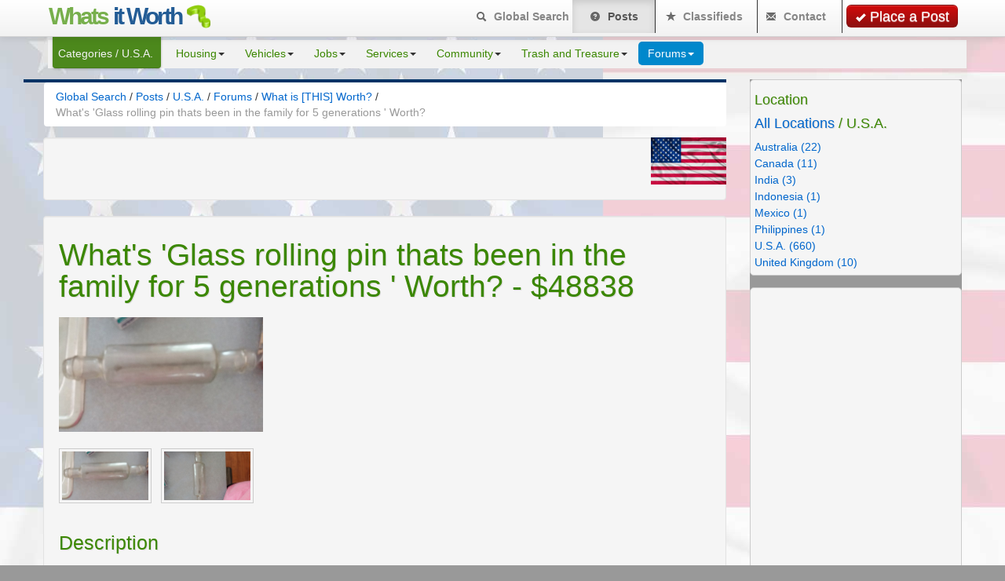

--- FILE ---
content_type: text/html; charset=UTF-8
request_url: https://www.whatsitworth.net/cse/forums/what-is-this-worth/whats-glass-rolling-pin-thats-been-in-the-family-for-5-generations-worth-1983.htm
body_size: 9683
content:
<!DOCTYPE html>
<!--[if IE 7 ]>    <html lang="en" class="ie ie7"> <![endif]-->
<!--[if IE 8 ]>    <html lang="en" class="ie ie8"> <![endif]-->
<!--[if IE 9 ]>    <html lang="en" class="ie ie9"> <![endif]-->
<!--[if (gt IE 9)|!(IE)]><!--> <html lang="en"> <!--<![endif]-->
<head>
<meta charset="UTF-8">
<meta name="viewport" content="initial-scale=1, maximum-scale=1">

<title>What's 'glass Rolling Pin Thats Been In The Family For 5 Generations ' Worth? Questions in the U.S.A. | $48838 | 11935 Sandy Bottom Rd NE, Greenville, MI, United States | www.WhatsitWorth.net</title>
<meta name="title" content="What's 'glass Rolling Pin Thats Been In The Family For 5 Generations ' Worth?" />
<meta name="description" content="i'm looking to find out what 'glass rolling pin thats been in the family for 5 generations ' is worth. anyones knowledge here would be greatly appreciated." />
<meta name="keywords" content="sandy, 11935, $48838, bottom, greenville, [add, appreciated, greatly, would, more, detail, [youtube=greenville], description], change, completely, here, knowledge, rolling, 'glass, what" />
<meta name="google-site-verification" content="VdBkKGrj3Ao_OVAiCssWJ7nzyt1qZrVuAkQdWwn7FtA" />
<meta name="msvalidate.01" content="B9CAD7348816F9095ED8BD8F0D3BCE30" />
<meta property="fb:admins" content="1463991212" />
<meta property="fb:app_id" content="321782667914069" />
<script>
  window.fbAsyncInit = function() {
    FB.init({
		appId				: '321782667914069',
		autoLogAppEvents	: true,
		xfbml				: true,
		status				: true, // check login status
		cookie				: true, // enable cookies to allow the server to access the session
		version				: 'v3.2'
		});
  };

  (function(d, s, id){
     var js, fjs = d.getElementsByTagName(s)[0];
     if (d.getElementById(id)) {return;}
     js = d.createElement(s); js.id = id;
     js.src = "https://connect.facebook.net/en_US/sdk.js";
     fjs.parentNode.insertBefore(js, fjs);
   }(document, 'script', 'facebook-jssdk'));
</script>
<!--<script type="text/javascript">
// window.fbAsyncInit = function() {
// 	FB.init({
// 		appId: '321782667914069',
// 		status: true,
// 		cookie: true,
// 		xfbml: true,
// 		logging: true,
// 		version: 'v3.2'
// 	});
// };
// </script> -->

    <link href="https://plus.google.com/112472014161680199473" rel="publisher" />
<link rel ="author" href="https://www.whatsitworth.net/cse/humans.txt" />
<link rel="canonical" href="https://www.whatsitworth.net/cse/forums/what-is-this-worth/whats-glass-rolling-pin-thats-been-in-the-family-for-5-generations-worth-1983.htm" />

			<link rel="alternate" type="application/rss+xml" title="Latest Ads 
		What-is-this-worth  U.S.A."
		href="https://www.whatsitworth.net/cse/rss/?category=what-is-this-worth&amp;type=&amp;location=17" />
			<link rel="alternate" type="application/rss+xml" title="Latest Ads" href="https://www.whatsitworth.net/cse/rss/" />
		<script type="text/javascript" src="https://www.whatsitworth.net/cse/content/js/common.js"></script>
	        <script type="text/javascript">
		  (function(i,s,o,g,r,a,m){i['GoogleAnalyticsObject']=r;i[r]=i[r]||function(){
		  (i[r].q=i[r].q||[]).push(arguments)},i[r].l=1*new Date();a=s.createElement(o),
		  m=s.getElementsByTagName(o)[0];a.async=1;a.src=g;m.parentNode.insertBefore(a,m)
		  })(window,document,'script','//www.google-analytics.com/analytics.js','ga');

		  ga('create', 'UA-871998-3', 'auto');
		  ga('send', 'pageview');
          // var _gaq = _gaq || [];
          // _gaq.push(['_setAccount', 'UA-871998-3']);
          // _gaq.push(['_trackPageview']);
          // (function() {
          //   var ga = document.createElement('script'); ga.type = 'text/javascript'; ga.async = true;
          //   ga.src = ('https:' == document.location.protocol ? 'https://ssl' : 'http://www') + '.google-analytics.com/ga.js';
          //   var s = document.getElementsByTagName('script')[0]; s.parentNode.insertBefore(ga, s);
          // })();
        </script>
    <script type="text/javascript">var addthis_config = {"data_track_addressbar":true,data_track_clickback:true,data_ga_property:'UA-871998-3'};</script>
<script type="text/javascript" src="//s7.addthis.com/js/300/addthis_widget.js#pubid=ra-5016c9a8155baec7"></script>
<!-- Le styles -->
<link href="https://www.whatsitworth.net/cse/themes/responsive/css/bootstrap.min.css" rel="stylesheet">
<link id="css_color" type="text/css" 
    	href="https://www.whatsitworth.net/cse/themes/responsive/css/style-grey.css" 
    	rel="stylesheet" media="screen" />
    	
<!--[if lt IE 9]>
      <script src="https://html5shim.googlecode.com/svn/trunk/html5.js"></script>
      <script src="https://www.whatsitworth.net/cse/themes/responsive/js/respond.min.js"></script>
    <![endif]-->    
    
<script src="https://ajax.googleapis.com/ajax/libs/jquery/1.7.2/jquery.min.js"></script>
<script type="text/javascript">window.jQuery || document.write("<script src='https://www.whatsitworth.net/cse/themes/responsive/js/jquery-172-min.js'>\x3C/script>")</script>
<script src="https://code.jquery.com/ui/1.12.1/jquery-ui.js"></script>
<link rel="stylesheet" href="https://code.jquery.com/ui/1.12.1/themes/base/jquery-ui.css">
<link id="comment_css" type="text/css" 
    	href="https://www.whatsitworth.net/cse/themes/responsive/css/comments.css" 
    	rel="stylesheet" media="screen" />
<script type="text/javascript" src="https://www.whatsitworth.net/cse/themes/responsive/js/comments.js"></script>

<script src="https://www.whatsitworth.net/cse/themes/responsive/js/bootstrap.js"></script>

<!-- Le fav and touch icons -->
<link rel="shortcut icon" href="https://www.whatsitworth.net/cse/favicon.ico" />
<!-- For third-generation iPad with high-resolution Retina display: -->
<link rel="apple-touch-icon-precomposed" sizes="314x314" href="https://www.whatsitworth.net/cse/apple-touch-icon-314x314-precomposed.png">
<!-- For third-generation iPad with high-resolution Retina display: -->
<link rel="apple-touch-icon-precomposed" sizes="157x157" href="https://www.whatsitworth.net/cse/apple-touch-icon-157x157-precomposed.png">
<!-- For third-generation iPad with high-resolution Retina display: -->
<link rel="apple-touch-icon-precomposed" sizes="144x144" href="https://www.whatsitworth.net/cse/apple-touch-icon-144x144-precomposed.png">
<!-- For iPhone with high-resolution Retina display: -->
<link rel="apple-touch-icon-precomposed" sizes="114x114" href="https://www.whatsitworth.net/cse/apple-touch-icon-114x114-precomposed.png">
<!-- For first- and second-generation iPad: -->
<link rel="apple-touch-icon-precomposed" sizes="72x72" href="https://www.whatsitworth.net/cse/apple-touch-icon-72x72-precomposed.png">
<!-- For non-Retina iPhone, iPod Touch, and Android 2.1+ devices: -->
<link rel="apple-touch-icon-precomposed" href="https://www.whatsitworth.net/cse/apple-touch-icon-precomposed.png">
                        <script src="https://maps.googleapis.com/maps/api/js?key=AIzaSyD2ZPDZAjKCoezY9xnUo5po5CyYfVbS0nM&libraries=places"></script>
        <style>
      #map_canvas {
        height: 300px;
        width: 250px;
        margin-top: 0.6em;
      }
</style>
<script src="https://unpkg.com/sweetalert/dist/sweetalert.min.js"></script>
<script type="text/javascript">
	// function validatePlace(placeField,id) {
	// 	setTimeout(function() {
	// 		if (document.getElementById('derivedLocation-'+id).value=='' && document.getElementById('place-'+id).value!='') {
	// 			alert("Please ensure to actually 'Select' a value from the list generated when you started typing.\n This helps ensure you are not a spam robot.\n Thank you.");
	// 			placeField.focus();
	// 		} else {
	// 			validateText(placeField);
	// 		}
			
	// 	}, 500);
	// }
    function validatePlace(placeField,id) {
      	setTimeout(function() { 
			if (document.getElementById('derivedLocation-'+id).value=='' && document.getElementById('place-'+id).value!='') {
				// alert("Please ensure to actually 'Select' a value from the list generated when you started typing.\n This helps ensure you are not a spam robot.\n Thank you.");
				// placeField.value = '';
				// placeField.focus();
				// swal("Please ensure to actually 'Select' a value from the list generated when you started typing.\n This helps ensure you are not a spam robot.\n Thank you.");
				swal({
				    title: "Attention",
				    text: "Please ensure to actually 'Select' a value from the list generated when you started typing.\n This helps ensure you are not a spam robot.\n Thank you.",
				    closeModal: false,
				    dangerMode: true
				}).then(function() {
				        swal.close();
				        $(placeField).val('');
				        $(placeField).focus();
				});
			}
		}, 700);
      }
if (!String.prototype.trim) {
 String.prototype.trim = function() {
  return this.replace(/^\s+|\s+$/g,'');
 }
}
</script>
<script type="text/javascript">
function setupAutocomplete(autocomplete, inputs, i, autocompleteOptions) {
        var cId = inputs[i].getAttribute('cId');
        // If cId === 0 we are not replying to a comment.  Instead, we're creating one.
        if (cId === 0) {
	    	inputs[i].className = 'form-control';
        } else {
        	inputs[i].className = 'form-control answerLocation';
        }
        autocomplete.push(new google.maps.places.Autocomplete(inputs[i], autocompleteOptions));
        var idx = autocomplete.length - 1;
	    
        google.maps.event.addListener(autocomplete[idx], 'place_changed', function() {
            var place_n = autocomplete[idx].getPlace();
	          if (!place_n.geometry) {
	            // Inform the user that the place was not found and return.
	            inputs[i].className = inputs[i].className + ' notfound';
	            return;
	          }
			  addressArr = place_n.formatted_address.split(',');
			  countryStr = addressArr[addressArr.length-1];
			  document.getElementById('derivedLocation-'+cId).value = countryStr.trim();
	          var address = '';
	          if (place_n.address_components) {
	            address = [
	              (place_n.address_components[0] && place_n.address_components[0].long_name || ''),
	              (place_n.address_components[1] && place_n.address_components[1].long_name || ''),
	              (place_n.address_components[2] && place_n.address_components[2].long_name || ''),
	              (place_n.address_components[3] && place_n.address_components[3].long_name || ''),
	              (place_n.address_components[4] && place_n.address_components[4].long_name || ''),
	              (place_n.address_components[5] && place_n.address_components[5].long_name || '')
	            ].join(' ');
	          }
        });
    }
	function initialize() {
  //       var myLatLng = new google.maps.LatLng(43.184509,-85.374153);
  //       var mapOptions = {
  //         center: myLatLng,
  //         zoom: 4,
  //         mapTypeId: google.maps.MapTypeId.ROADMAP
  //       };
  //       var map = new google.maps.Map(document.getElementById('map_canvas'), mapOptions);

  //       var input = document.getElementById('place');

		// var contentString = '<div id="content">'+
		// 		            document.getElementById('place').value +
		// 		            '</div>';
	
  //       var infowindow = new google.maps.InfoWindow({
		//     content: contentString,
	 //            maxWidth: 100
		// });
  //       var marker = new google.maps.Marker({
	 //  		position: myLatLng,
  //         	map: map,
  //         	title: '11935 Sandy Bottom Rd NE, Greenville, MI, United States'
  //       });
	
  //       google.maps.event.addListener(marker, 'click', function() {
  //         infowindow.open(map,marker);
  //       });

        // Auto complete for comments
        var elements = document.getElementsByClassName('answerLocation');
		var autocomplete = [];
		var autocompleteOptions = {
		    //componentRestrictions: {country: "az"}
		};
        for (var i = 0; i < elements.length; i++) {
        	setupAutocomplete(autocomplete, elements, i, autocompleteOptions);
        }
        var input = [document.getElementById('place-0')];
        // reset autocomplete to an empty array for New comments
        autocomplete = [];
        setupAutocomplete(autocomplete, input, 0, autocompleteOptions);
    }
    google.maps.event.addDomListener(window, 'load', initialize);
</script>
<meta property="og:url"           content="https://www.whatsitworth.net/cse/forums/what-is-this-worth/whats-glass-rolling-pin-thats-been-in-the-family-for-5-generations-worth-1983.htm" />
<meta property="og:type"          content="website" />
<meta property="og:title"         content="What's 'glass Rolling Pin Thats Been In The Family For 5 Generations ' Worth? Questions in the U.S.A. | $48838 | 11935 Sandy Bottom Rd NE, Greenville, MI, United States" />
<meta property="og:description"   content="i'm looking to find out what 'glass rolling pin thats been in the family for 5 generations ' is worth. anyones knowledge here would be greatly appreciated." />
<meta property="og:image"         content="https://www.whatsitworth.net/cse/images/2017/05/06/1983/whats-glass-rolling-pin-thats-been-in-the-family-for-5-generations-worth_1.jpg" />

 <!--[if lte IE 7]>
<style type="text/css">
.brand {display: inline;zoom: 1;}
</style>
<![endif]-->
<!--[if IE 8]>
<style type="text/css">
.btn.btn-navbar {background-color:#75ac4b;}
</style>
<![endif]-->
<meta name="p:domain_verify" content="7a853df4fefc681a830ce849289c86da"/>
<!-- Facebook Pixel Code -->
<script>
  !function(f,b,e,v,n,t,s)
  {if(f.fbq)return;n=f.fbq=function(){n.callMethod?
  n.callMethod.apply(n,arguments):n.queue.push(arguments)};
  if(!f._fbq)f._fbq=n;n.push=n;n.loaded=!0;n.version='2.0';
  n.queue=[];t=b.createElement(e);t.async=!0;
  t.src=v;s=b.getElementsByTagName(e)[0];
  s.parentNode.insertBefore(t,s)}(window, document,'script',
  'https://connect.facebook.net/en_US/fbevents.js');
  fbq('init', '2295918980691622');
  fbq('track', 'PageView');
</script>
<noscript><img height="1" width="1" style="display:none"
  src="https://www.facebook.com/tr?id=2295918980691622&ev=PageView&noscript=1"
/></noscript>
<!-- End Facebook Pixel Code -->
</head>

	<body id="forums" style="background-image:url(https://www.whatsitworth.net/cse/images/usa.jpg);" ><div id="fb-root" class="permalink" fbAppId="321782667914069" blah=""></div>
<noscript>
  <div>
  	<div class="alert alert-error" style="max-width:250px; margin: 0 auto;">
  		Your browser does not support JavaScript!
  	</div>
  </div>
</noscript>
<div id="wrap"><!-- gets closed in footer -->
<header class="navbar navbar-fixed-top">
  <div class="navbar-inner">
    <div class="container"> 
    	<a class="brand" href="https://www.whatsitworth.net/cse/"><div class="firstH bar_top_block">Whats</div><div class="secondH bar_top_block"> it Worth</div><img class="bar_top_block" src="https://www.whatsitworth.net/cse/wiw.png" alt="" height="30px" border="0"></a>
    	<a class="btn btn-navbar" data-toggle="collapse" data-target= ".nav-collapse"> <span class="icon-bar"></span> <span class="icon-bar"></span> <span class="icon-bar"></span> </a> 
      <nav class="nav-big"> 
        
                 	<a href="https://www.whatsitworth.net/cse/publish-a-new-ad.htm?category=what-is-this-worth&location=usa#content" title="Place a Post" class="btn btn-publish btn-large pull-right top">
      		<i class="icon-ok icon-white"></i>Place a Post</a> 
         	   
              </nav>
              <nav class="nav-collapse">
        <ul class="nav pull-right">
          <li  style="text-align:center;"><a style="float:right;width:81%;" href="https://www.whatsitworth.net/cse/"><i class="icon-search icon-gray"></i> Global Search</a></li>
	        <li  class="active" style="text-align:center;"><a style="float:right;width:81%;" href="https://www.whatsitworth.net/cse/posts/usa/"><i class="icon-question-sign icon-gray"></i> Posts</a></li>
	        <li  style="text-align:center;"><a style="float:right;width:81%;" href="https://www.whatsitworth.net/cse/classifieds/usa/"><i class="icon-star icon-gray"></i> Classifieds</a></li>
	        <li style="text-align:center;"><a style="float:right;width:81%;" href="https://www.whatsitworth.net/cse/contact/usa/"><i class="icon-envelope icon-gray"></i> Contact</a></li>
        </ul>
      </nav>
              <!--/.nav-collapse --> 
      		
      
    </div>
    <!-- end container--> 
    
  </div>
  <!-- end navbar-inner-->
  <div class="clear"></div>
</header>

<!-- end navbar top-->
        <div id="categories">
  <div class="subnav subnav-fixed">
  <div class="container">
  
    <!-- end search-->
       <div class="nav-cat-cont" style="max-width:230px;">
   <p class="nav-cat pull-left">Categories / U.S.A.</p>
   </div>
<a name="content"></a>
    <ul class="nav nav-pills pull-left">
    
    <li class="dropdown"><a href="https://www.whatsitworth.net/cse/housing/usa/" onclick="" data-toggle="dropdown" class="dropdown-toggle">Housing<b class="caret"></b></a><ul class="dropdown-menu"><li class="divider"></li><li><a href="https://www.whatsitworth.net/cse/housing/usa/" title="Housing">Housing</a></li></ul></li><li class="dropdown"><a href="https://www.whatsitworth.net/cse/vehicles/usa/" onclick="" data-toggle="dropdown" class="dropdown-toggle">Vehicles<b class="caret"></b></a><ul class="dropdown-menu"><li><a title="Cars(2)" href="https://www.whatsitworth.net/cse/cars/usa/">Cars(2)</a></li><li><a title="Trucks(1)" href="https://www.whatsitworth.net/cse/trucks/usa/">Trucks(1)</a></li><li><a title="Motorcycles(2)" href="https://www.whatsitworth.net/cse/motorcycles-179/usa/">Motorcycles(2)</a></li><li><a title="Parts / Accessories(1)" href="https://www.whatsitworth.net/cse/parts-accessories/usa/">Parts / Accessories(1)</a></li><li class="divider"></li><li><a href="https://www.whatsitworth.net/cse/vehicles/usa/" title="Vehicles">Vehicles</a></li></ul></li><li class="dropdown"><a href="https://www.whatsitworth.net/cse/jobs/usa/" onclick="" data-toggle="dropdown" class="dropdown-toggle">Jobs<b class="caret"></b></a><ul class="dropdown-menu"><li><a title="Art / Media / Design(3)" href="https://www.whatsitworth.net/cse/Art-Media-Design/usa/">Art / Media / Design(3)</a></li><li><a title="Education / Training(1)" href="https://www.whatsitworth.net/cse/education-training/usa/">Education / Training(1)</a></li><li><a title="Food / Bev / Hosp(2)" href="https://www.whatsitworth.net/cse/food-bev-hosp/usa/">Food / Bev / Hosp(2)</a></li><li><a title="Medical / Health(1)" href="https://www.whatsitworth.net/cse/medical-health/usa/">Medical / Health(1)</a></li><li><a title="Other(3)" href="https://www.whatsitworth.net/cse/other-10/usa/">Other(3)</a></li><li class="divider"></li><li><a href="https://www.whatsitworth.net/cse/jobs/usa/" title="Jobs">Jobs</a></li></ul></li><li class="dropdown"><a href="https://www.whatsitworth.net/cse/services/usa/" onclick="" data-toggle="dropdown" class="dropdown-toggle">Services<b class="caret"></b></a><ul class="dropdown-menu"><li><a title="Hobbies(1)" href="https://www.whatsitworth.net/cse/hobbies/usa/">Hobbies(1)</a></li><li><a title="Computer(1)" href="https://www.whatsitworth.net/cse/computer/usa/">Computer(1)</a></li><li><a title="Household(1)" href="https://www.whatsitworth.net/cse/household/usa/">Household(1)</a></li><li class="divider"></li><li><a href="https://www.whatsitworth.net/cse/services/usa/" title="Services">Services</a></li></ul></li><li class="dropdown"><a href="https://www.whatsitworth.net/cse/community/usa/" onclick="" data-toggle="dropdown" class="dropdown-toggle">Community<b class="caret"></b></a><ul class="dropdown-menu"><li><a title="Entertainment(2)" href="https://www.whatsitworth.net/cse/entertainment/usa/">Entertainment(2)</a></li><li class="divider"></li><li><a href="https://www.whatsitworth.net/cse/community/usa/" title="Community">Community</a></li></ul></li><li class="dropdown"><a href="https://www.whatsitworth.net/cse/trash-and-treasure/usa/" onclick="" data-toggle="dropdown" class="dropdown-toggle">Trash and Treasure<b class="caret"></b></a><ul class="dropdown-menu"><li><a title="Antiques(35)" href="https://www.whatsitworth.net/cse/antiques/usa/">Antiques(35)</a></li><li><a title="Appliances(1)" href="https://www.whatsitworth.net/cse/Appliances/usa/">Appliances(1)</a></li><li><a title="Arts and Crafts(2)" href="https://www.whatsitworth.net/cse/arts-and-crafts/usa/">Arts and Crafts(2)</a></li><li><a title="Books(6)" href="https://www.whatsitworth.net/cse/books/usa/">Books(6)</a></li><li><a title="Business Gear(1)" href="https://www.whatsitworth.net/cse/business-gear/usa/">Business Gear(1)</a></li><li><a title="Collectibles / Collectables(33)" href="https://www.whatsitworth.net/cse/collectibles-collectables/usa/">Collectibles / Collectables(33)</a></li><li><a title="Computers(1)" href="https://www.whatsitworth.net/cse/computers/usa/">Computers(1)</a></li><li><a title="Electronics(3)" href="https://www.whatsitworth.net/cse/electronics/usa/">Electronics(3)</a></li><li><a title="Farm and Garden Items(2)" href="https://www.whatsitworth.net/cse/farm-and-garden-items/usa/">Farm and Garden Items(2)</a></li><li><a title="Furniture(6)" href="https://www.whatsitworth.net/cse/Furniture/usa/">Furniture(6)</a></li><li><a title="Household Items(7)" href="https://www.whatsitworth.net/cse/household-items-51/usa/">Household Items(7)</a></li><li><a title="Jewelry / Jewellery(2)" href="https://www.whatsitworth.net/cse/jewelry-jewellery/usa/">Jewelry / Jewellery(2)</a></li><li><a title="Mobile Phones(1)" href="https://www.whatsitworth.net/cse/mobile-phones/usa/">Mobile Phones(1)</a></li><li><a title="Music Instruments(2)" href="https://www.whatsitworth.net/cse/music-instruments/usa/">Music Instruments(2)</a></li><li><a title="Photo and Video Gear(1)" href="https://www.whatsitworth.net/cse/photo-and-video-gear/usa/">Photo and Video Gear(1)</a></li><li><a title="Sporting Goods(2)" href="https://www.whatsitworth.net/cse/Sporting-goods/usa/">Sporting Goods(2)</a></li><li><a title="Tools(3)" href="https://www.whatsitworth.net/cse/tools/usa/">Tools(3)</a></li><li><a title="Toys and Games(8)" href="https://www.whatsitworth.net/cse/toys-and-games/usa/">Toys and Games(8)</a></li><li><a title="Video Games(2)" href="https://www.whatsitworth.net/cse/Video-Games/usa/">Video Games(2)</a></li><li><a title="Other Treasures(8)" href="https://www.whatsitworth.net/cse/other-treasures/usa/">Other Treasures(8)</a></li><li class="divider"></li><li><a href="https://www.whatsitworth.net/cse/trash-and-treasure/usa/" title="Trash and Treasure">Trash and Treasure</a></li></ul></li><li class="dropdown active"><a href="https://www.whatsitworth.net/cse/forums/usa/" onclick="" data-toggle="dropdown" class="dropdown-toggle">Forums<b class="caret"></b></a><ul class="dropdown-menu"><li><a title="General Chat(2)" href="https://www.whatsitworth.net/cse/general-chat/usa/">General Chat(2)</a></li><li><a title="Site Suggestions(3)" href="https://www.whatsitworth.net/cse/site-suggestions/usa/">Site Suggestions(3)</a></li><li><a title="What is [THIS] Worth?(508)" href="https://www.whatsitworth.net/cse/what-is-this-worth/usa/" style="font-weight:bold;">What is [THIS] Worth?(508)</a></li><li class="divider"></li><li><a href="https://www.whatsitworth.net/cse/forums/usa/" title="Forums">Forums</a></li></ul></li>    </ul>
        <!-- end nav-pills--> 
    
   </div> <!-- end container-->
  </div><!-- end .subnav-->
</div>
<!--end container categories-->    

        
<div class="clear"></div>

<div class="container" id="main">
  <div class="row">
    <section class="span9" id="page">
      <!-- AddThis Button BEGIN -->
<div class="addthis_toolbox addthis_floating_style addthis_32x32_style" style="margin-left:-25px;top:126px;padding:2px;background-color:#003366;">
<a class="addthis_button_preferred_1"></a>
<a class="addthis_button_preferred_2"></a>
<a class="addthis_button_preferred_3"></a>
<a class="addthis_button_preferred_4"></a>
<a class="addthis_button_compact"></a>
</div>
<!-- AddThis Button END -->
                          <ul class="breadcrumb" itemscope itemtype="https://schema.org/BreadcrumbList">
    
	    <li itemprop="itemListElement" itemscope itemtype="https://schema.org/ListItem">
                <div>
	    	<a href="https://www.whatsitworth.net/cse/" itemprop="item"><span itemprop="name">Global Search</span></a> <span class="divider">/</span>
                    <meta itemprop="position" content="1" />
                </div>
	    </li>
	    	    	    	<li itemprop="itemListElement" itemscope itemtype="https://schema.org/ListItem">
                    <div>
	    		<a href="https://www.whatsitworth.net/cse/posts/" itemprop="item"><span itemprop="name">Posts</span></a> <span class="divider">/</span>
                        <meta itemprop="position" content="2" />
                    </div>
                </li>
	    	    
	    		    	    <li itemprop="itemListElement" itemscope itemtype="https://schema.org/ListItem">
                <div>
	    	<a href="https://www.whatsitworth.net/cse/posts/usa/" itemprop="item"><span itemprop="name">U.S.A.</span></a>
	    	<span class="divider">/</span><meta itemprop="position" content="3" />
                </div>
	    </li>
	    	    
	    	    <li itemprop="itemListElement" itemscope itemtype="https://schema.org/ListItem">
                <div>
	    	<a href="https://www.whatsitworth.net/cse/forums/usa/" itemprop="item"><span itemprop="name">Forums</span></a>
	    	<span class="divider">/</span><meta itemprop="position" content="4" />
                </div>
	    </li>
	    	    
	    	    <li itemprop="itemListElement" itemscope itemtype="https://schema.org/ListItem">
                <div>
	    	<a href="https://www.whatsitworth.net/cse/what-is-this-worth/usa/" itemprop="item"><span itemprop="name">What is [THIS] Worth?</span></a>
	    	<span class="divider">/</span><meta itemprop="position" content="5" />
                </div>
	    </li>
	    	    
	    	      <li class="active">
                <div>
                    <span>What's 'Glass rolling pin thats been in the family for 5 generations ' Worth?</span>
                </div>
	      </li>
	        
    </ul><!-- end breadcrumb -->

     <img title="U.S.A." alt="U.S.A." class="pull-right" style="margin-top: 0px;" height="60px" src="https://www.whatsitworth.net/cse/images/usa_small.jpg" />
    

        
    <section class="ad-section clearfix" id="ad-detail">
    
    <div class="well advise clearfix" id="advise">
	    



    </div><!-- end div.advise-->
     
    <article class="well ad-content clearfix" id="ad-content">
    <h1>What's 'Glass rolling pin thats been in the family for 5 generations ' Worth?  - $48838</h1>
    
    
        
    
		 <div class="picture clearfix">
			<div class="heroPic"><a href="https://www.whatsitworth.net/cse/forums/what-is-this-worth/whats-glass-rolling-pin-thats-been-in-the-family-for-5-generations-worth-1983-images.htm" title="What's 'Glass rolling pin thats been in the family for 5 generations ' Worth? Picture"><img src="https://www.whatsitworth.net/cse/images/2017/05/06/1983/whats-glass-rolling-pin-thats-been-in-the-family-for-5-generations-worth_1.jpg" title="What's 'Glass rolling pin thats been in the family for 5 generations ' Worth? Picture" alt="What's 'Glass rolling pin thats been in the family for 5 generations ' Worth? Picture" /></a></div><div class="clear"></div><a href="https://www.whatsitworth.net/cse/forums/what-is-this-worth/whats-glass-rolling-pin-thats-been-in-the-family-for-5-generations-worth-1983-images.htm" title="What's 'Glass rolling pin thats been in the family for 5 generations ' Worth? Picture">
				 		<figure><img src="https://www.whatsitworth.net/cse/images/2017/05/06/1983/whats-glass-rolling-pin-thats-been-in-the-family-for-5-generations-worth_1.jpg" title="What's 'Glass rolling pin thats been in the family for 5 generations ' Worth? Picture" alt="What's 'Glass rolling pin thats been in the family for 5 generations ' Worth? Picture" /></figure></a><a href="https://www.whatsitworth.net/cse/forums/what-is-this-worth/whats-glass-rolling-pin-thats-been-in-the-family-for-5-generations-worth-1983-images.htm" title="What's 'Glass rolling pin thats been in the family for 5 generations ' Worth? Picture">
				 		<figure><img src="https://www.whatsitworth.net/cse/images/2017/05/06/1983/whats-glass-rolling-pin-thats-been-in-the-family-for-5-generations-worth_2.jpg" title="What's 'Glass rolling pin thats been in the family for 5 generations ' Worth? Picture" alt="What's 'Glass rolling pin thats been in the family for 5 generations ' Worth? Picture" /></figure></a>			<div class="clear"></div>

      		</div>
	    
    <div class="description">
    <h3>Description</h3>
    <p>			I'm looking to find out what 'Glass rolling pin thats been in the family for 5 generations ' is worth.<br /><br /> Anyones knowledge here would be greatly appreciated. <br /><br />  		[youtube=Greenville]</p>
    
    </div><!-- end div.description -->
    
    <div class="info well clearfix"> 
        <div class="span9" style="margin-left:-5px;padding-bottom:10px;"><script type="text/javascript">google_ad_client = "ca-pub-7041529664445934";width = document.documentElement.clientWidth;google_ad_slot = "7961731421";google_ad_width = 200;google_ad_height = 90;if (width > 550) {google_ad_slot = "6484998229";google_ad_width = 468;google_ad_height = 15;}if (width > 1200) {google_ad_slot = "3531531822";google_ad_width = 728;google_ad_height = 15;}</script><script type="text/javascript" src="https://pagead2.googlesyndication.com/pagead/show_ads.js"></script></div>    <ul>
    <li><strong>Publish Date:</strong> 06-05-2017 13:28:34</li>
    <li><strong>Contact name:</strong>
                        <a href="https://www.whatsitworth.net/cse/all/usa/contact/sarah-4859/">Sarah</a>
          </li>
        
    <li><strong></strong> times displayed</li>    
        	<li><strong>Website:</strong> <a href="http://" target="_blank" rel="nofollow"></a></li>
      
  	  	<li><strong>Location:</strong> U.S.A.</li> 
  	      
            
    
              
    
    	    
    <li class="price"><strong>Price: $48838</strong></li>      
     
    	
    </ul>
	  <div class="clear"></div>
    <br />
      <div style="">
   		<strong>Place:</strong>
	    	Greenville, MI, United States<div id="map_canvas" style="width:100%;"><iframe src="https://www.google.com/maps/embed/v1/place?key=AIzaSyD2ZPDZAjKCoezY9xnUo5po5CyYfVbS0nM&q=Greenville%2C+MI%2C+United+States" width="100%" height="100%"></iframe></div>
		    <input type="hidden" value="Greenville, MI, United States" id="place" />
      </div>
    <br />

<!-- AddThis Button BEGIN -->
<div class="addthis_toolbox addthis_default_style addthis_32x32_style">
<a class="addthis_button_facebook_like"></a>
<a class="addthis_button_compact"></a>
<a class="addthis_button_facebook"></a>
<a class="addthis_button_twitter"></a>
<a class="addthis_button_pinterest_share"></a>
<a class="addthis_button_email"></a>
<a class="addthis_counter addthis_bubble_style"></a>
<a href="https://www.whatsitworth.net/cse/contact/?subject=Reporting bad use or Spam: Sarah (1983)">Report bad use or Spam</a>
</div>
<!-- AddThis Button END -->
    </div><!-- end div.info-->
    
    <div class="well clearfix" id="share">
   		<div class="span9"><script type="text/javascript">google_ad_client = "ca-pub-7041529664445934";width = document.documentElement.clientWidth;google_ad_slot = "8908584223";google_ad_width = 300;google_ad_height = 250;if (width > 550) {google_ad_slot = "7431851020";google_ad_width = 468;google_ad_height = 60;}if (width > 1200) {google_ad_slot = "5955117826";google_ad_width = 728;google_ad_height = 90;}</script><script type="text/javascript" src="https://pagead2.googlesyndication.com/pagead/show_ads.js"></script></div>    </div><!-- end div.share-->
        <div id="newAnswer"></div>
      <h3>Submit a new Answer / Comment</h3>
        <div id="main">
            <div class="form-group">
                <label>Name*</label>
                <input type="text" class="form-control" id="uname-0" name="uname-0" required>
                <input type="hidden" id="item_id-0" name="item_id-0" value="1983" />
            </div>
            <div class="form-group">
                <label>Email*</label>
                <input type="text" class="form-control" id="uemail-0" name="uemail-0" placeholder="Never revealed to Anyone" required>
            </div>
              <div class="form-group">
                  <label>Location*</label>
                  <input type="hidden" id="derivedLocation-0" name="derivedLocation-0" value="" />
                  <input type="text" placeholder="City, State, Country.  Any or All" class="form-control" id="place-0" name="place-0" value="" lang="false" onfocus="this.placeholder='';document.getElementById('derivedLocation-0').value='';" onchange="validatePlace(this,0);" onblur="this.placeholder='City, State, Country.  Any or All'" cId="0" required>
              </div>
            <div class="form-group">
                <label>Comment*</label>
                <textarea class="form-control" id="comment-0" name="comment-0" required></textarea>
            </div>
            <div class="form-group">
                <label class="inline">
                  <input type="checkbox" class="form-control" id="subscribe-0" name="subscribe-0" checked>
                  Subscribe to the answers/comments for this item.
                </label>
            </div>
            <div id="wait-0" style="display:none;width:69px;height:89px;top:50%;left:50%;padding:2px;">
              <img src='https://www.whatsitworth.net/cse/images/ajax-loader.gif' width="64" height="64" /><br>Sending..
            </div>
            <button id="submit-comment-0" style="font-weight:bold;" class="btn btn-success answerSelect" aId="0">Submit</button>
        </div>


	    
    </article><!-- end article.ad-content--> 
     


      </section>
      <!-- end Section ad-detail -->
<script language="javascript"  type="text/javascript" src="https://www.whatsitworth.net/cse/themes/responsive/js/facebooknew.js"></script>	
</section>
    <!--end Section Page-->
    
    <aside class="span3" id="sidebar">
    	<ul class="nav nav-list"><li class="whitebox"><h4>Location</h4><h4><a href="https://www.whatsitworth.net/cse/what-is-this-worth/">All Locations</a> / U.S.A.</h4><div class="columns"><ul><li><a href="https://www.whatsitworth.net/cse/what-is-this-worth/australia/">Australia (22)</a></li><li><a href="https://www.whatsitworth.net/cse/what-is-this-worth/canada/">Canada (11)</a></li><li><a href="https://www.whatsitworth.net/cse/what-is-this-worth/india/">India (3)</a></li><li><a href="https://www.whatsitworth.net/cse/what-is-this-worth/indonesia/">Indonesia (1)</a></li></ul></div><div class="columns"><ul><li><a href="https://www.whatsitworth.net/cse/what-is-this-worth/mexico/">Mexico (1)</a></li><li><a href="https://www.whatsitworth.net/cse/what-is-this-worth/philippines/">Philippines (1)</a></li><li><a href="https://www.whatsitworth.net/cse/what-is-this-worth/usa/">U.S.A. (660)</a></li><li><a href="https://www.whatsitworth.net/cse/what-is-this-worth/united-kingdom/">United Kingdom (10)</a></li></ul></div><div class="clear"></div></li></ul><ul class="nav nav-list"><li class="whitebox"><div class="advertSidebar"><script type="text/javascript"><!--
google_ad_client = "ca-pub-7041529664445934";
/* wiwNet_sidebar1 */
google_ad_slot = "3357381829";
google_ad_width = 160;
google_ad_height = 600;
//-->
</script>
<script type="text/javascript"
src="https://pagead2.googlesyndication.com/pagead/show_ads.js">
</script></div></li></ul><ul class="nav nav-list"><li class="whitebox"><div style="text-align:center;"><a href="https://www.whatsitworth.net/cse/publish-a-new-ad.htm?category=what-is-this-worth&location=usa" title="Place a Post" class="btn btn-publish btn-large" style="color:#fff;padding:4px 10px; max-width:150px;"><i class="icon-ok icon-white"></i>Place a Post</a></div></li></ul><ul class="nav nav-list"><li class="whitebox"><form method="get" action="https://www.whatsitworth.net/cse">
			<p><input name="s" id="s" maxlength="50" title="Search"
				onblur="this.value=(this.value=='') ? 'Search...' : this.value;" 
				onfocus="this.value=(this.value=='Search...') ? '' : this.value;" 
				value="Search..." type="text" class="span3" /></p><p><input type="hidden" name="category" value="what-is-this-worth" /></p><p><input type="hidden" name="location" value="usa" /></p><a href="https://www.whatsitworth.net/cse/advanced-search.htm?category=what-is-this-worth&location=usa">Advanced Site Search</a></form></li></ul><ul class="nav nav-list"><li class="whitebox"><b>Total Posts:</b> 538 |  <b>Views:</b> 459147 |  <b><a href="https://www.whatsitworth.net/cse/rss/?category=what-is-this-worth&amp;type=&amp;location=17">RSS</a></b></li></ul><ul class="nav nav-list"><li class="whitebox"><h4>Most popular What is [THIS] Worth?:</h4><ul><li><a title="(16) hits. 9167799482 reviewed  in what-is-this-worth" href="https://www.whatsitworth.net/cse/forums/what-is-this-worth/9167799482-1483.htm">9167799482</a></li><li><a title="(12) hits. What's 'Tool demo cassette tape' Worth? reviewed  in what-is-this-worth" href="https://www.whatsitworth.net/cse/forums/what-is-this-worth/whats-tool-demo-cassette-tape-worth-957.htm">What's 'Tool demo cassette tape' Worth?</a></li><li><a title="(10) hits. What's 'RARE DOWNED PILOT WWII AMERICAN SILK PROPAGANDA FLAG' Worth? reviewed  in what-is-this-worth" href="https://www.whatsitworth.net/cse/forums/what-is-this-worth/whats-rare-downed-pilot-wwii-american-silk-propaganda-flag-worth-273.htm">What's 'RARE DOWNED PILOT WWII AMERICAN SILK PROPAGANDA FLAG' Worth?</a></li><li><a title="(8) hits. What's 'White House Marble worth reviewed  in what-is-this-worth" href="https://www.whatsitworth.net/cse/forums/what-is-this-worth/whats-white-house-marble-worth-4014.htm">What's 'White House Marble worth</a></li><li><a title="(8) hits. What's 'detecto postometer' Worth? reviewed  in what-is-this-worth" href="https://www.whatsitworth.net/cse/forums/what-is-this-worth/whats-detecto-postometer-worth-824.htm">What's 'detecto postometer' Worth?</a></li></ul>*Last Week</li></ul>  
  </aside>
<!--/Sidebar-->   </div>
  <!--/row--> 
</div>
<!--/.Main container-->


        	
      
      <div id="push"></div>
    </div><!-- end wrap -->	
<div class="clear"></div>
<footer>
  <div class="container">
  
    
  <nav class="pages">
  <ul>
	        <li><a href="https://www.whatsitworth.net/cse/">Global Search</a></li>
         	<li><a href="https://www.whatsitworth.net/cse/publish-a-new-ad.htm?category=what-is-this-worth&location=usa">Post an Ad</a></li>
      		    <li><a href="https://www.whatsitworth.net/cse/advanced-search.htm">Site Search</a></li>
		    <li><a href="https://www.whatsitworth.net/cse/sitemap.htm">Sitemap</a></li>   
		    <li><a href="https://www.whatsitworth.net/cse/privacy-policy.htm">Privacy Policy</a></li>
	    	   		 <li><a href="https://www.whatsitworth.net/cse/contact/">Contact</a></li>
    </ul>
	</nav>
    <p>&copy; <a href="https://www.whatsitworth.net/cse">Whats it Worth</a></p>
  </div>
</footer>
<script>
$(document).ready(function() {
	$("#sysmessage").addClass("alert alert-success");

	addthis.layers({
	      'theme' : 'gray',
	      'follow' : {
	        'mobile' : false,
	        'services' : [
	          {'service': 'facebook', 'id': 'whatsitworthNet'},
	          {'service': 'twitter', 'id': 'whatsitworthNet'}
	        ]
	      },
	      //'whatsnext' : {},
	      //'recommended' : {}
	    });

});
</script>
<!-- AddThis Smart Layers END -->
<!--Page generated the 20 Jan 2026 15:46:59 in 1.115s. Total queries: 10.--></script>

</body>
</html>


--- FILE ---
content_type: text/html; charset=utf-8
request_url: https://www.google.com/recaptcha/api2/aframe
body_size: 265
content:
<!DOCTYPE HTML><html><head><meta http-equiv="content-type" content="text/html; charset=UTF-8"></head><body><script nonce="s-adgtkxrSIqv1Nf1iHxKQ">/** Anti-fraud and anti-abuse applications only. See google.com/recaptcha */ try{var clients={'sodar':'https://pagead2.googlesyndication.com/pagead/sodar?'};window.addEventListener("message",function(a){try{if(a.source===window.parent){var b=JSON.parse(a.data);var c=clients[b['id']];if(c){var d=document.createElement('img');d.src=c+b['params']+'&rc='+(localStorage.getItem("rc::a")?sessionStorage.getItem("rc::b"):"");window.document.body.appendChild(d);sessionStorage.setItem("rc::e",parseInt(sessionStorage.getItem("rc::e")||0)+1);localStorage.setItem("rc::h",'1768952823165');}}}catch(b){}});window.parent.postMessage("_grecaptcha_ready", "*");}catch(b){}</script></body></html>

--- FILE ---
content_type: application/javascript
request_url: https://www.whatsitworth.net/cse/themes/responsive/js/comments.js
body_size: 2830
content:
$(document).ready(function() {
    $('.answerSelect').ajaxStart(function(){
        // console.log($(this).attr("aId"));
        var aId = $(this).attr("aId");
        $("#wait-"+aId).css("display", "block");
    }).ajaxComplete(function(){
        var aId = $(this).attr("aId");
        $("#wait-"+aId).css("display", "none");
    });
    $('.answerSelect').on('click', function(){
        var aId = $(this).attr("aId");
        // var name = '#uname_'+aId;
        var name = $('#uname-'+aId).val();
    	name = $.trim(name);
    	var email = $('#uemail-'+aId).val();
    	email = $.trim(email);
        var place = $('#place-'+aId).val();
        place = $.trim(place);
    	var comment = $('#comment-'+aId).val();
    	comment = $.trim(comment);
        var item_id = $('#item_id-'+aId).val();
        item_id = $.trim(item_id);
        var parent_id = aId;
        var subscribed = $("#subscribe-"+aId).prop('checked');
        if (subscribed) {
            subscribed = 1;
        } else {
            subscribed = 0;
        }

    	if (name == '')
    	{
    		alert('Please enter name');
    		return false;
    	}
    	else if (email == '')
    	{
    		alert('Please enter email');
    		return false;
    	}
        else if(!IsEmail(email))
        {
            alert('Please enter valid email');
            return false;   
        }
        else if (place == '')
        {
            alert('Please select a Location');
            return false;
        }
    	else if (comment == '')
    	{
    		alert('Please enter comment');
    		return false;	
    	}
    	else
    	{
    		$.ajax({
    			url : '/cse/content/process-answer-comment.php',
    			type : 'POST',
    			cache : false,
    			data : {
    				name : name,
    				email : email,
    				comment : comment,
                    place : place,
                    item_id : item_id,
                    parent_id : parent_id,
                    subscribed : subscribed,
    			},
    			success : function(data)
    			{
                    if (aId == 0) {
                        $('#newAnswer').append(data);
                    } else {
                        $('.block-'+aId).append(data);
                    }
					$('#uname-'+aId).val('');
					$('#uemail-'+aId).val('');
                    $('#place-'+aId).val('');
					$('#comment-'+aId).val('');
                    // Collapse form
                    $('#answer-'+aId).toggle();
    			},
                error:function(exception)
                {
                    alert('Exeption:'+exception);
                }
    		});
    	}
    });
});
var testresults
function IsEmail(email){
    var str=email;
    var filter=/^([\w-]+(?:\.[\w-]+)*)@((?:[\w-]+\.)*\w[\w-]{0,66})\.([a-z]{2,6}(?:\.[a-z]{2})?)$/i
    if (filter.test(str))
        testresults=true;
    else{
        // alert("Please input a valid email address!")
        testresults=false;
    }
    return (testresults);
}